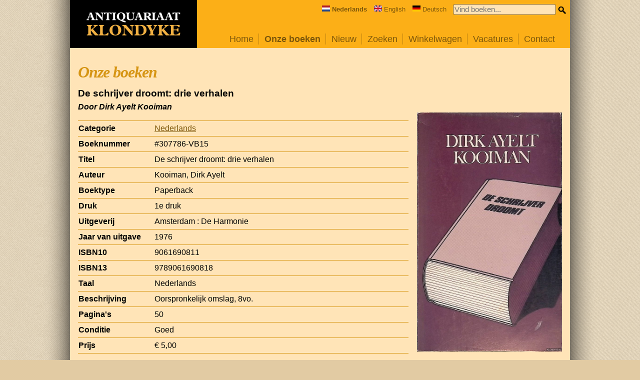

--- FILE ---
content_type: text/html; charset=UTF-8
request_url: https://www.klondyke.nl/boek/307786/dirk-ayelt-kooiman/de-schrijver-droomt-drie-verhalen
body_size: 2381
content:
<!DOCTYPE html>

<html lang="nl">
<head>
	<meta name="viewport" content="width=device-width, initial-scale=1.0" />
	<meta http-equiv="Content-Type" content="text/html; utf-8" />
	<meta name="description" content="Klondyke heeft een ruim assortiment van meer dan 100.000 gebruikte en nieuwe boeken die on-line besteld kunnen worden." />
		<meta property="og:image" content="https://www.klondyke.nl/bookcover-full/00307/00307786-01.jpg" />
	<meta property="og:image:width" content="480" />
	<meta property="og:image:height" content="791" />
	<meta property="og:url" content="/boek/307786/dirk-ayelt-kooiman/de-schrijver-droomt-drie-verhalen" />
	<meta property="og:type" content="books.book" />
	<meta property="fb:app_id" content="966242223397117" />
	<meta property="og:title" content="De schrijver droomt: drie verhalen door Dirk Ayelt Kooiman" />
	<meta property="og:description" content="Gevonden op de website van Klondyke." />

	<title>Klondyke &mdash; Onze boeken / Nederlands / De schrijver droomt: drie verhalen</title>
	<script src="/include/jquery/jquery-3.1.0.min.js" type="text/javascript"></script>
	<script src="/include/code.js?version=20210209" type="text/javascript"></script>	
	<link rel="stylesheet" type="text/css" href="/include/klondyke.css?version=20210209" />
	<script defer data-domain="klondyke.nl" src="https://plausible.io/js/plausible.js"></script>
</head>
<body>

<div id="blocker"><div class="close"></div><div class="lightbox"></div></div>
<div id="wrap">
	<div id="main">
		<div id="center">
			<a href="/index.php">
				<div id="topbar_logo">
					<img src="/images/logo-klondyke.svg" alt="Klondyke logo" width="188" height="50" />
				</div>
			</a>
			<div id="topbar_space">
				<div id="hamburger-menu">
					<img src="/images/hamburger-menu.svg" alt="Menu" id="hamburger-icon" />
				</div>
				<form action="/zoeken.php" id="quicksearch" onsubmit="return quicksearch_onsubmit(this)">
					<div style="float:right">
						<input type="text" name="quickkeyword" value="" size="32" maxlength="40" placeholder="Vind boeken..." />
						<input type="image" src="/images/icon_small_search.png" alt="Search" id="smallsearchicon" />
					</div>
					<div class="language">
						<span><img src="/images/flag-nl.svg" alt="NL" width="16" height="12"><strong>Nederlands</strong></span>
						<span><a href="https://www.klondyke.nl/?lang=en" onclick="switch_language('en'); return false"><img src="/images/flag-gb.svg" alt="EN" width="16" height="12">English</a></span>
						<span><a href="https://www.klondyke.nl/?lang=de" onclick="switch_language('de'); return false"><img src="/images/flag-de.svg" alt="DE" width="16" height="12">Deutsch</a></span>
					</div>
				</form>

				<ul id="menu">
					<li class="inactive"><a href="/index.php">Home</a></li>
					<li class="active"><a href="/aanbod.php">Onze boeken</a></li>
					<li class="inactive"><a href="/nieuw.php">Nieuw</a></li>
					<li class="inactive"><a href="/zoeken.php">Zoeken</a></li>
					<li class="inactive"><a href="/winkelwagen.php">Winkelwagen </a></li>
					<!--<li class="inactive"><a href="/inkoop.php">Inkoop</a></li>-->
					<li class="inactive"><a href="/vacatures.php">Vacatures</a></li>
					<li class="inactive last"><a href="/contact.php">Contact</a></li>
					<li class="menu-language">
						<div class="language">
							<span><img src="/images/flag-nl.svg" alt="NL" width="16" height="12"><strong>Nederlands</strong></span>
							<span><a href="https://www.klondyke.nl/?lang=en" onclick="switch_language('en'); return false"><img src="/images/flag-gb.svg" alt="EN" width="16" height="12">English</a></span>
							<span><a href="https://www.klondyke.nl/?lang=de" onclick="switch_language('de'); return false"><img src="/images/flag-de.svg" alt="DE" width="16" height="12">Deutsch</a></span>
						</div>
					</li>
				</ul>
			</div>

			<div id="body">
				<h1>Onze boeken</h1>

<div id="page-book">
	<!--
	<div class="share">
		Delen:
		<a href="http://www.facebook.com/sharer/sharer.php?u=https%3A%2F%2Fwww.klondyke.nl%2Fboek%2F307786" target="_blank" onclick="openWindow('https://www.facebook.com/sharer/sharer.php?u=https%3A%2F%2Fwww.klondyke.nl%2Fboek%2F307786'); return false"><img src="/images/share_icon_facebook.gif" width="32" height="32" alt="Facebook" title="Delen op Facebook" align="absmiddle" /></a>
		<a href="http://www.twitter.com/home?status=Gevonden+op+Klondyke.nl%3A+De+schrijver+droomt%3A+drie+verhalen+door+Dirk+Ayelt+Kooiman%0Ahttps%3A%2F%2Fwww.klondyke.nl%2Fboek%2F307786" target="_blank" onclick="openWindow('https://www.twitter.com/home?status=Gevonden+op+Klondyke.nl%3A+De+schrijver+droomt%3A+drie+verhalen+door+Dirk+Ayelt+Kooiman%0Ahttps%3A%2F%2Fwww.klondyke.nl%2Fboek%2F307786'); return false"><img src="/images/share_icon_twitter.gif" width="32" height="32" alt="Twitter" align="absmiddle" /></a>
	</div>
	-->

	<h2>De schrijver droomt: drie verhalen</h2>
	<h3>Door Dirk Ayelt Kooiman</h3>

	<div class="col1">
		<table id="booktable">
<tr><th><div>Categorie</div></th><td><a href="/rubriek/2/nederlands">Nederlands</a></td></tr>
<tr><th><div>Boeknummer</div></th><td>#307786-VB15</td></tr>
<tr><th><div>Titel</div></th><td>De schrijver droomt: drie verhalen</td></tr>
<tr><th><div>Auteur</div></th><td>Kooiman, Dirk Ayelt</td></tr>
<tr><th><div>Boektype</div></th><td>Paperback</td></tr>
<tr><th><div>Druk</div></th><td>1e druk</td></tr>
<tr><th><div>Uitgeverij</div></th><td>Amsterdam : De Harmonie</td></tr>
<tr><th><div>Jaar van uitgave</div></th><td>1976</td></tr>
<tr><th><div>ISBN10</th><td>9061690811</div></td></tr>
<tr><th><div>ISBN13</th><td>9789061690818</div></td></tr>
<tr><th><div>Taal</div></th><td>Nederlands</td></tr>
<tr><th><div>Beschrijving</div></th><td>Oorspronkelijk omslag, 8vo.</td></tr>
<tr><th><div>Pagina's</div></th><td>50</td></tr>
<tr><th><div>Conditie</div></th><td>Goed</td></tr>
<tr><th><div>Prijs</div></th><td>&euro;&nbsp;5,00</td></tr>
</table>

		<div><a href="/winkelwagen.php?add=307786"><img src="/images/icon_add.png" alt="Toevoegen" width="64" height="64" class="buttonstyle" />Toevoegen aan winkelwagen</a></div>
	</div>

	<div class="col2">
		<div class="bookcover-image">
			<img src="/bookcover-full/00307/00307786-01.jpg" style="max-width:480px; max-height:791px" id="imageplaceholder" class="" onclick="lightbox_show(this.src)" />
		</div>
		<div class="cover-select-container"></div>
	</div>

	<div class="related">
		<h2>Zie ook</h2>
		<div id="related"><!-- 4--> <a href="/boek/3751/dirk-ayelt-kooiman/de-verdwenen-weg"><img src="/bookcover-thumbnail/00003/00003751-01-150x150.jpg" width="50" height="50" alt="De verdwenen weg door Dirk Ayelt Kooiman" title="De verdwenen weg door Dirk Ayelt Kooiman" /></a>
<!-- 4--> <a href="/boek/221459/dirk-ayelt-kooiman/de-verdwenen-weg-landschappen-plekken"><img src="/bookcover-thumbnail/00221/00221459-01-150x150.jpg" width="50" height="50" alt="De verdwenen weg. Landschappen, plekken door Dirk Ayelt Kooiman" title="De verdwenen weg. Landschappen, plekken door Dirk Ayelt Kooiman" /></a>
<!-- 4--> <a href="/boek/351243/dirk-ayelt-kooiman/de-terugkeer"><img src="/bookcover-thumbnail/00351/00351243-01-150x150.jpg" width="50" height="50" alt="De terugkeer door Dirk Ayelt Kooiman" title="De terugkeer door Dirk Ayelt Kooiman" /></a>
<!-- 4--> <a href="/boek/60037/dirk-ayelt-kooiman/manipulaties"><img src="/bookcover-thumbnail/00060/00060037-01-150x150.jpg" width="50" height="50" alt="Manipulaties door Dirk Ayelt Kooiman" title="Manipulaties door Dirk Ayelt Kooiman" /></a>
<!-- 4--> <a href="/boek/63555/dirk-ayelt-kooiman/souvenirs"><img src="/bookcover-thumbnail/00063/00063555-01-150x150.jpg" width="50" height="50" alt="Souvenirs door Dirk Ayelt Kooiman" title="Souvenirs door Dirk Ayelt Kooiman" /></a>
<!-- 4--> <a href="/boek/349995/dirk-ayelt-kooiman/montyn"><img src="/bookcover-thumbnail/00349/00349995-01-150x150.jpg" width="50" height="50" alt="Montyn door Dirk Ayelt Kooiman" title="Montyn door Dirk Ayelt Kooiman" /></a>
<!-- 4--> <a href="/boek/130422/dirk-ayelt-kooiman/uit-de-memoires-van-een-mensenredder"><img src="/bookcover-thumbnail/00130/00130422-01-150x150.jpg" width="50" height="50" alt="Uit de memoires van een mensenredder door Dirk Ayelt Kooiman" title="Uit de memoires van een mensenredder door Dirk Ayelt Kooiman" /></a>
<!-- 4--> <a href="/boek/6879/dirk-ayelt-kooiman/carriere"><img src="/bookcover-thumbnail/00006/00006879-01-150x150.jpg" width="50" height="50" alt="Carriere door Dirk Ayelt Kooiman" title="Carriere door Dirk Ayelt Kooiman" /></a>
<!-- 6--> <a href="/boek/42731/dirk-coster/marginalia"><img src="/bookcover-thumbnail/00042/00042731-01-150x150.jpg" width="50" height="50" alt="Marginalia door Dirk Coster" title="Marginalia door Dirk Coster" /></a>
<!-- 6--> <a href="/boek/140097/hans-warren/geheim-dagboek-1954-1955"><img src="/bookcover-thumbnail/00140/00140097-01-150x150.jpg" width="50" height="50" alt="Geheim dagboek 1954 - 1955 door Hans Warren" title="Geheim dagboek 1954 - 1955 door Hans Warren" /></a>
</div>
	</div>

	<p class="book-disclaimer">Onze gebruikte boeken verkeren in goede tweedehands staat, tenzij hierboven anders beschreven. Kleine onvolkomenheden zijn niet altijd vermeld.</p>

	
</div>

			</div>
			<div class="clear"></div>
		</div>
	</div>
</div>


<div id="footer">
	<div>
		Copyright &copy; 1995-2026 Klondyke B.V.

		&mdash; <a href="https://www.facebook.com/KlondykeBoeken" target="_blank">Volg ons op <img src="/images/follow_icon_facebook.png" width="16" height="16" align="absmiddle" alt="Volg ons op Facebook" /></a>
		&bull; <a href="/voorwaarden.php">Voorwaarden</a>
		&bull; <a href="/privacyverklaring.php">Privacyverklaring</a>
	</div>
</div>

</body>
</html>